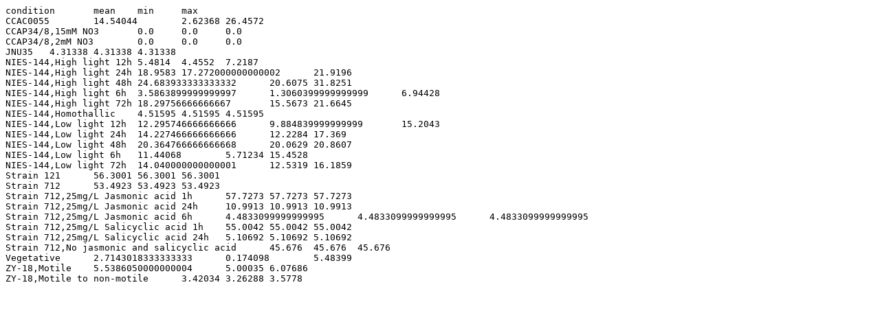

--- FILE ---
content_type: text/plain; charset=utf-8
request_url: https://protists.sbs.ntu.edu.sg/profile/download/plot/187354
body_size: 1381
content:
condition	mean	min	max
CCAC0055	14.54044	2.62368	26.4572
CCAP34/8,15mM NO3	0.0	0.0	0.0
CCAP34/8,2mM NO3	0.0	0.0	0.0
JNU35	4.31338	4.31338	4.31338
NIES-144,High light 12h	5.4814	4.4552	7.2187
NIES-144,High light 24h	18.9583	17.272000000000002	21.9196
NIES-144,High light 48h	24.683933333333332	20.6075	31.8251
NIES-144,High light 6h	3.5863899999999997	1.3060399999999999	6.94428
NIES-144,High light 72h	18.29756666666667	15.5673	21.6645
NIES-144,Homothallic	4.51595	4.51595	4.51595
NIES-144,Low light 12h	12.295746666666666	9.884839999999999	15.2043
NIES-144,Low light 24h	14.227466666666666	12.2284	17.369
NIES-144,Low light 48h	20.364766666666668	20.0629	20.8607
NIES-144,Low light 6h	11.44068	5.71234	15.4528
NIES-144,Low light 72h	14.040000000000001	12.5319	16.1859
Strain 121	56.3001	56.3001	56.3001
Strain 712	53.4923	53.4923	53.4923
Strain 712,25mg/L Jasmonic acid 1h	57.7273	57.7273	57.7273
Strain 712,25mg/L Jasmonic acid 24h	10.9913	10.9913	10.9913
Strain 712,25mg/L Jasmonic acid 6h	4.4833099999999995	4.4833099999999995	4.4833099999999995
Strain 712,25mg/L Salicyclic acid 1h	55.0042	55.0042	55.0042
Strain 712,25mg/L Salicyclic acid 24h	5.10692	5.10692	5.10692
Strain 712,No jasmonic and salicyclic acid	45.676	45.676	45.676
Vegetative	2.7143018333333333	0.174098	5.48399
ZY-18,Motile	5.5386050000000004	5.00035	6.07686
ZY-18,Motile to non-motile	3.42034	3.26288	3.5778